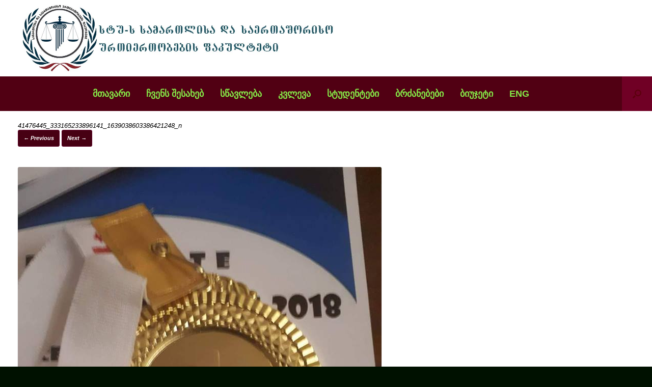

--- FILE ---
content_type: text/html; charset=UTF-8
request_url: http://law.gtu.ge/%E1%83%A1%E1%83%A2%E1%83%A3%E1%83%93%E1%83%94%E1%83%9C%E1%83%A2%E1%83%94%E1%83%91%E1%83%98%E1%83%A1-%E1%83%A1%E1%83%9D%E1%83%AA%E1%83%98%E1%83%90%E1%83%9A%E1%83%A3%E1%83%A0%E1%83%98-%E1%83%93%E1%83%90/41476445_333165233896141_1639038603386421248_n/
body_size: 10759
content:
<!DOCTYPE html>
<html lang="en-US">
<head>
	<meta charset="UTF-8" />
	<meta http-equiv="X-UA-Compatible" content="IE=10" />
	<link rel="profile" href="http://gmpg.org/xfn/11" />
	<link rel="pingback" href="http://law.gtu.ge/xmlrpc.php" />
	<title>41476445_333165233896141_1639038603386421248_n &#8211; Law.gtu.ge</title>
<link rel='dns-prefetch' href='//fonts.googleapis.com' />
<link rel='dns-prefetch' href='//s.w.org' />
<link rel="alternate" type="application/rss+xml" title="Law.gtu.ge &raquo; Feed" href="http://law.gtu.ge/feed/" />
<link rel="alternate" type="application/rss+xml" title="Law.gtu.ge &raquo; Comments Feed" href="http://law.gtu.ge/comments/feed/" />
<link rel="alternate" type="application/rss+xml" title="Law.gtu.ge &raquo; 41476445_333165233896141_1639038603386421248_n Comments Feed" href="http://law.gtu.ge/%e1%83%a1%e1%83%a2%e1%83%a3%e1%83%93%e1%83%94%e1%83%9c%e1%83%a2%e1%83%94%e1%83%91%e1%83%98%e1%83%a1-%e1%83%a1%e1%83%9d%e1%83%aa%e1%83%98%e1%83%90%e1%83%9a%e1%83%a3%e1%83%a0%e1%83%98-%e1%83%93%e1%83%90/41476445_333165233896141_1639038603386421248_n/#main/feed/" />
		<script type="text/javascript">
			window._wpemojiSettings = {"baseUrl":"https:\/\/s.w.org\/images\/core\/emoji\/2.3\/72x72\/","ext":".png","svgUrl":"https:\/\/s.w.org\/images\/core\/emoji\/2.3\/svg\/","svgExt":".svg","source":{"concatemoji":"http:\/\/law.gtu.ge\/wp-includes\/js\/wp-emoji-release.min.js?ver=4.8.25"}};
			!function(t,a,e){var r,i,n,o=a.createElement("canvas"),l=o.getContext&&o.getContext("2d");function c(t){var e=a.createElement("script");e.src=t,e.defer=e.type="text/javascript",a.getElementsByTagName("head")[0].appendChild(e)}for(n=Array("flag","emoji4"),e.supports={everything:!0,everythingExceptFlag:!0},i=0;i<n.length;i++)e.supports[n[i]]=function(t){var e,a=String.fromCharCode;if(!l||!l.fillText)return!1;switch(l.clearRect(0,0,o.width,o.height),l.textBaseline="top",l.font="600 32px Arial",t){case"flag":return(l.fillText(a(55356,56826,55356,56819),0,0),e=o.toDataURL(),l.clearRect(0,0,o.width,o.height),l.fillText(a(55356,56826,8203,55356,56819),0,0),e===o.toDataURL())?!1:(l.clearRect(0,0,o.width,o.height),l.fillText(a(55356,57332,56128,56423,56128,56418,56128,56421,56128,56430,56128,56423,56128,56447),0,0),e=o.toDataURL(),l.clearRect(0,0,o.width,o.height),l.fillText(a(55356,57332,8203,56128,56423,8203,56128,56418,8203,56128,56421,8203,56128,56430,8203,56128,56423,8203,56128,56447),0,0),e!==o.toDataURL());case"emoji4":return l.fillText(a(55358,56794,8205,9794,65039),0,0),e=o.toDataURL(),l.clearRect(0,0,o.width,o.height),l.fillText(a(55358,56794,8203,9794,65039),0,0),e!==o.toDataURL()}return!1}(n[i]),e.supports.everything=e.supports.everything&&e.supports[n[i]],"flag"!==n[i]&&(e.supports.everythingExceptFlag=e.supports.everythingExceptFlag&&e.supports[n[i]]);e.supports.everythingExceptFlag=e.supports.everythingExceptFlag&&!e.supports.flag,e.DOMReady=!1,e.readyCallback=function(){e.DOMReady=!0},e.supports.everything||(r=function(){e.readyCallback()},a.addEventListener?(a.addEventListener("DOMContentLoaded",r,!1),t.addEventListener("load",r,!1)):(t.attachEvent("onload",r),a.attachEvent("onreadystatechange",function(){"complete"===a.readyState&&e.readyCallback()})),(r=e.source||{}).concatemoji?c(r.concatemoji):r.wpemoji&&r.twemoji&&(c(r.twemoji),c(r.wpemoji)))}(window,document,window._wpemojiSettings);
		</script>
		<style type="text/css">
img.wp-smiley,
img.emoji {
	display: inline !important;
	border: none !important;
	box-shadow: none !important;
	height: 1em !important;
	width: 1em !important;
	margin: 0 .07em !important;
	vertical-align: -0.1em !important;
	background: none !important;
	padding: 0 !important;
}
</style>
<link rel='stylesheet' id='siteorigin-panels-front-css'  href='http://law.gtu.ge/wp-content/plugins/siteorigin-panels/css/front.css?ver=2.4.25' type='text/css' media='all' />
<link rel='stylesheet' id='apss-font-awesome-css'  href='http://law.gtu.ge/wp-content/plugins/accesspress-social-share/css/font-awesome/font-awesome.min.css?ver=4.4.0' type='text/css' media='all' />
<link rel='stylesheet' id='apss-font-opensans-css'  href='//fonts.googleapis.com/css?family=Open+Sans&#038;ver=4.8.25' type='text/css' media='all' />
<link rel='stylesheet' id='apss-frontend-css-css'  href='http://law.gtu.ge/wp-content/plugins/accesspress-social-share/css/frontend.css?ver=4.4.0' type='text/css' media='all' />
<link rel='stylesheet' id='vantage-style-css'  href='http://law.gtu.ge/wp-content/themes/vantage/style.css?ver=1.5.8' type='text/css' media='all' />
<link rel='stylesheet' id='font-awesome-css'  href='http://law.gtu.ge/wp-content/themes/vantage/fontawesome/css/font-awesome.css?ver=4.6.2' type='text/css' media='all' />
<link rel='stylesheet' id='siteorigin-mobilenav-css'  href='http://law.gtu.ge/wp-content/themes/vantage/inc/mobilenav/css/mobilenav.css?ver=1.5.8' type='text/css' media='all' />
<link rel='stylesheet' id='tablepress-default-css'  href='http://law.gtu.ge/wp-content/plugins/tablepress/css/default.min.css?ver=1.8' type='text/css' media='all' />
<script type='text/javascript' src='http://law.gtu.ge/wp-content/plugins/continuous-rss-scrolling/continuous-rss-scrolling.js?ver=4.8.25'></script>
<script type='text/javascript' src='http://law.gtu.ge/wp-includes/js/jquery/jquery.js?ver=1.12.4'></script>
<script type='text/javascript' src='http://law.gtu.ge/wp-includes/js/jquery/jquery-migrate.min.js?ver=1.4.1'></script>
<!--[if lt IE 9]>
<script type='text/javascript' src='http://law.gtu.ge/wp-content/themes/vantage/js/html5.min.js?ver=3.7.3'></script>
<![endif]-->
<!--[if (gte IE 6)&(lte IE 8)]>
<script type='text/javascript' src='http://law.gtu.ge/wp-content/themes/vantage/js/selectivizr.min.js?ver=1.0.2'></script>
<![endif]-->
<script type='text/javascript'>
/* <![CDATA[ */
var mobileNav = {"search":"","text":{"navigate":"Menu","back":"Back","close":"Close"},"nextIconUrl":"http:\/\/law.gtu.ge\/wp-content\/themes\/vantage\/inc\/mobilenav\/images\/next.png","mobileMenuClose":"<i class=\"fa fa-times\"><\/i>"};
/* ]]> */
</script>
<script type='text/javascript' src='http://law.gtu.ge/wp-content/themes/vantage/inc/mobilenav/js/mobilenav.min.js?ver=1.5.8'></script>
<link rel='https://api.w.org/' href='http://law.gtu.ge/wp-json/' />
<link rel="EditURI" type="application/rsd+xml" title="RSD" href="http://law.gtu.ge/xmlrpc.php?rsd" />
<link rel="wlwmanifest" type="application/wlwmanifest+xml" href="http://law.gtu.ge/wp-includes/wlwmanifest.xml" /> 
<link rel='shortlink' href='http://law.gtu.ge/?p=9760' />
<link rel="alternate" type="application/json+oembed" href="http://law.gtu.ge/wp-json/oembed/1.0/embed?url=http%3A%2F%2Flaw.gtu.ge%2F%25e1%2583%25a1%25e1%2583%25a2%25e1%2583%25a3%25e1%2583%2593%25e1%2583%2594%25e1%2583%259c%25e1%2583%25a2%25e1%2583%2594%25e1%2583%2591%25e1%2583%2598%25e1%2583%25a1-%25e1%2583%25a1%25e1%2583%259d%25e1%2583%25aa%25e1%2583%2598%25e1%2583%2590%25e1%2583%259a%25e1%2583%25a3%25e1%2583%25a0%25e1%2583%2598-%25e1%2583%2593%25e1%2583%2590%2F41476445_333165233896141_1639038603386421248_n%2F%23main" />
<link rel="alternate" type="text/xml+oembed" href="http://law.gtu.ge/wp-json/oembed/1.0/embed?url=http%3A%2F%2Flaw.gtu.ge%2F%25e1%2583%25a1%25e1%2583%25a2%25e1%2583%25a3%25e1%2583%2593%25e1%2583%2594%25e1%2583%259c%25e1%2583%25a2%25e1%2583%2594%25e1%2583%2591%25e1%2583%2598%25e1%2583%25a1-%25e1%2583%25a1%25e1%2583%259d%25e1%2583%25aa%25e1%2583%2598%25e1%2583%2590%25e1%2583%259a%25e1%2583%25a3%25e1%2583%25a0%25e1%2583%2598-%25e1%2583%2593%25e1%2583%2590%2F41476445_333165233896141_1639038603386421248_n%2F%23main&#038;format=xml" />
<meta name="viewport" content="width=device-width, initial-scale=1" />		<style type="text/css">
			.so-mobilenav-mobile + * { display: none; }
			@media screen and (max-width: 999px) { .so-mobilenav-mobile + * { display: block; } .so-mobilenav-standard + * { display: none; } }
		</style>
	
<!-- Dynamic Widgets by QURL loaded - http://www.dynamic-widgets.com //-->
	<style type="text/css" media="screen">
		#footer-widgets .widget { width: 100%; }
		#masthead-widgets .widget { width: 100%; }
	</style>
	<style type="text/css" id="vantage-footer-widgets">#footer-widgets aside { width : 100%; } </style> <style id='vantage-custom-css' class='siteorigin-custom-css' type='text/css'>
article.post {
  margin-bottom: 0;
  padding-bottom: 0;
  font-style: italic;
}

#main {
  padding-top: 0;
}

pgc-96-1-0 {
  padding-left: 15;
}

.logo-height-constrain {
  width: 900;
}

.more-button {
  display: none !important;
}

.circle-icon-box .text:hover {
  cursor: default !important;
}

.sow-carousel-title,
#panel-96-1-1-0 .widget-title {
  background-color: #3A3B3E !important;
  border-radius: 3px;
  margin-bottom: 10px;
  height: 20px;
  padding: 15px;
  color: white !important;
}

.sow-carousel-title h3 {
  color: white !important;
}

.sow-carousel-title .sow-carousel-next,
.sow-carousel-title .sow-carousel-previous {
  background-color: white !important;
  color: #3A3B3E !important;
}

.panel-widget-style .entry-content {
  display: none !important;
}

.panel-widget-style article.post {
  border-bottom: 2px solid #333333 !important;
}

.entry-header {
  padding-top: 20px;
}

.entry-content {
  margin-bottom: 20px;
}

#masthead .hgroup {
  padding-top: 0 !important;
  padding-bottom: 0 !important;
}

.hgroup img {
  max-height: 150px !important;
  width: auto !important;
}

.support-text {
  left: 190px !important;
}

ul.slides li {
  min-height: 550px !important;
}

.support-text {
  font-size: 25px;
}

#masthead .hgroup .support-text {
  color: #030303;
  font-weight: 100;
  font-style: normal;
}

.main-navigation ul ul li:hover > a {
  line-height: 35px;
}

article.post .entry-header h1.entry-title a {
  font-size: 15px;
  line-height: 20px;
  font-style: italic;
  color: #000000;
  white-space: normal;
  font-weight: bold;
}

.comments-area,
.entry-main .entry-categories,
.entry-header .entry-meta {
  display: none;
}
.post-navigation .single-nav-wrapper {
  margin-top: 50px;
}

.entry-thumbnail,
.byline {
  display: none;
}

.so-panel .entry-thumbnail {
	display: block;
}

.full-container {
  max-width: 1280px !important;
}
.author-box{
  display: none;
}

.widget_recent-posts .widget-title {
  padding-left: 50px;
}

.sow-carousel-item h3 a {
  display: block;
  max-height: 88px;
}

.slides .full-container {
  position: static !important;
}

.slides .full-container .caption {
  font-size: 18px;
}

.flexslider .flex-control-paging {
  bottom: 70px !important;
}
</style>
<style type="text/css" id="customizer-css">#masthead .hgroup h1, #masthead.masthead-logo-in-menu .logo > h1 { font-size: 30px; color: #000000 } #masthead .hgroup .support-text { font-size: 25px; color: #000000 } #page-title, article.post .entry-header h1.entry-title, article.page .entry-header h1.entry-title { font-size: 13px; color: #000000 } .entry-content, #comments .commentlist article .comment-meta a { color: #0a0a0a } .entry-content h1, .entry-content h2, .entry-content h3, .entry-content h4, .entry-content h5, .entry-content h6, #comments .commentlist article .comment-author a, #comments .commentlist article .comment-author, #comments-title, #reply-title, #commentform label { color: #000000 } #comments-title, #reply-title { border-bottom-color: #000000 } .entry-content h1 { font-size: 13px } .entry-content h2 { font-size: 20px } .entry-content a, .entry-content a:visited, #secondary a, #secondary a:visited, #masthead .hgroup a, #masthead .hgroup a:visited, .comment-form .logged-in-as a, .comment-form .logged-in-as a:visited { color: #890024 } .entry-content a:hover, .entry-content a:focus, .entry-content a:active, #secondary a:hover, #masthead .hgroup a:hover, #masthead .hgroup a:focus, #masthead .hgroup a:active, .comment-form .logged-in-as a:hover, .comment-form .logged-in-as a:focus, .comment-form .logged-in-as a:active { color: #ffffff } .main-navigation ul { text-align: center } .main-navigation { background-color: #510013 } .main-navigation a { color: #85e847 } .main-navigation ul ul { background-color: #007575 } .main-navigation ul ul a { color: #eeee22 } .main-navigation ul li:hover > a, #search-icon #search-icon-icon:hover { background-color: #827200 } .main-navigation ul ul li:hover > a { background-color: #002375 } .main-navigation [class^="fa fa-"], .main-navigation .mobile-nav-icon { color: #efefef } .main-navigation ul li.current-menu-item > a, .main-navigation ul li.current_page_item > a  { background-color: #005768 } .main-navigation ul li.current-menu-item > a, .main-navigation ul li.current-menu-item > a [class^="fa fa-"], .main-navigation ul li.current-page-item > a, .main-navigation ul li.current-page-item > a [class^="fa fa-"] { color: #eaeaea } #search-icon #search-icon-icon { background-color: #700025 } #search-icon #search-icon-icon .vantage-icon-search { color: #5b000c } #search-icon #search-icon-icon:hover .vantage-icon-search { color: #5e0025 } #search-icon .searchform { background-color: #7f0037 } #search-icon .searchform input[name=s] { color: #ffffff } .main-navigation ul li a { padding-top: 25px; padding-bottom: 25px } .main-navigation ul li a, #masthead.masthead-logo-in-menu .logo { padding-left: 16px; padding-right: 16px } .main-navigation ul li { font-size: 18px } #header-sidebar .widget_nav_menu ul.menu > li > ul.sub-menu { border-top-color: #000000 } a.button, button, html input[type="button"], input[type="reset"], input[type="submit"], .post-navigation a, #image-navigation a, article.post .more-link, article.page .more-link, .paging-navigation a, .woocommerce #page-wrapper .button, .woocommerce a.button, .woocommerce .checkout-button, .woocommerce input.button, #infinite-handle span { background: #470013; border-color: #5b0027 } a.button:hover, button:hover, html input[type="button"]:hover, input[type="reset"]:hover, input[type="submit"]:hover, .post-navigation a:hover, #image-navigation a:hover, article.post .more-link:hover, article.page .more-link:hover, .paging-navigation a:hover, .woocommerce #page-wrapper .button:hover, .woocommerce a.button:hover, .woocommerce .checkout-button:hover, .woocommerce input.button:hover, .woocommerce input.button:disabled:hover, .woocommerce input.button:disabled[disabled]:hover, #infinite-handle span:hover { background: #470013 } a.button:hover, button:hover, html input[type="button"]:hover, input[type="reset"]:hover, input[type="submit"]:hover, .post-navigation a:hover, #image-navigation a:hover, article.post .more-link:hover, article.page .more-link:hover, .paging-navigation a:hover, .woocommerce #page-wrapper .button:hover, .woocommerce a.button:hover, .woocommerce .checkout-button:hover, .woocommerce input.button:hover, #infinite-handle span:hover { opacity: 0.75; border-color: #5b0027 } a.button:focus, button:focus, html input[type="button"]:focus, input[type="reset"]:focus, input[type="submit"]:focus, .post-navigation a:focus, #image-navigation a:focus, article.post .more-link:focus, article.page .more-link:focus, .paging-navigation a:focus, .woocommerce #page-wrapper .button:focus, .woocommerce a.button:focus, .woocommerce .checkout-button:focus, .woocommerce input.button:focus, .woocommerce input.button:disabled:focus, .woocommerce input.button:disabled[disabled]:focus, #infinite-handle span:focus { background: #470013 } a.button:focus, button:focus, html input[type="button"]:focus, input[type="reset"]:focus, input[type="submit"]:focus, .post-navigation a:focus, #image-navigation a:focus, article.post .more-link:focus, article.page .more-link:focus, .paging-navigation a:focus, .woocommerce #page-wrapper .button:focus, .woocommerce a.button:focus, .woocommerce .checkout-button:focus, .woocommerce input.button:focus, #infinite-handle span:focus { opacity: 0.75; border-color: #5b0027 } a.button, button, html input[type="button"], input[type="reset"], input[type="submit"], .post-navigation a, #image-navigation a, article.post .more-link, article.page .more-link, .paging-navigation a, .woocommerce #page-wrapper .button, .woocommerce a.button, .woocommerce .checkout-button, .woocommerce input.button, .woocommerce #respond input#submit:hover, .woocommerce a.button:hover, .woocommerce button.button:hover, .woocommerce input.button:hover, .woocommerce input.button:disabled, .woocommerce input.button:disabled[disabled], .woocommerce input.button:disabled:hover, .woocommerce input.button:disabled[disabled]:hover, #infinite-handle span button { color: #ffffff } a.button, button, html input[type="button"], input[type="reset"], input[type="submit"], .post-navigation a, #image-navigation a, article.post .more-link, article.page .more-link, .paging-navigation a, .woocommerce #page-wrapper .button, .woocommerce a.button, .woocommerce .checkout-button, .woocommerce input.button, .woocommerce #respond input#submit.alt, .woocommerce a.button.alt, .woocommerce button.button.alt, .woocommerce input.button.alt, #infinite-handle span { -webkit-box-shadow: none; -moz-box-shadow: none; box-shadow: none } #masthead-widgets .widget .widget-title { color: #000000 } .widget_circleicon-widget .circle-icon-box .circle-icon:not(.icon-style-set) { background-color: #4c1511 } #masthead { background-color: #ffffff } #main { background-color: #ffffff } .entry-content img { -webkit-border-radius: 3px; -moz-border-radius: 3px; border-radius: 3px; -webkit-box-shadow: 0 1px 2px rgba(0,0,0,0.175); -moz-box-shadow: 0 1px 2px rgba(0,0,0,0.175); box-shadow: 0 1px 2px rgba(0,0,0,0.175) } #colophon, body.layout-full { background-color: #001100 } #colophon { background-size: cover } #footer-widgets .widget .widget-title { color: #ffffff } #footer-widgets .widget { color: #5b150d } #colophon .widget_nav_menu .menu-item a { border-color: #5b150d } #footer-widgets .widget a, #footer-widgets .widget a:visited { color: #631616 } #footer-widgets .widget a:hover, #footer-widgets .widget a:focus, #footer-widgets .widget a:active { color: #470013 } #colophon #theme-attribution, #colophon #site-info { color: #ffffff } #scroll-to-top { background: #470013 } </style><link rel="icon" href="http://law.gtu.ge/wp-content/uploads/2018/02/cropped-Logo-1-1-32x32.jpg" sizes="32x32" />
<link rel="icon" href="http://law.gtu.ge/wp-content/uploads/2018/02/cropped-Logo-1-1-192x192.jpg" sizes="192x192" />
<link rel="apple-touch-icon-precomposed" href="http://law.gtu.ge/wp-content/uploads/2018/02/cropped-Logo-1-1-180x180.jpg" />
<meta name="msapplication-TileImage" content="http://law.gtu.ge/wp-content/uploads/2018/02/cropped-Logo-1-1-270x270.jpg" />
</head>

<body class="attachment attachment-template-default attachmentid-9760 attachment-jpeg wp-custom-logo responsive layout-full no-js no-sidebar has-menu-search page-layout-default sidebar-position-right mobilenav">


<div id="page-wrapper">

	
	
		<header id="masthead" class="site-header" role="banner">

	<div class="hgroup full-container ">

		
			<a href="http://law.gtu.ge/" title="Law.gtu.ge" rel="home" class="logo"><img src="http://law.gtu.ge/wp-content/uploads/2018/02/Logo-1.jpg"  class="logo-height-constrain"  width="1080"  height="253"  alt="Law.gtu.ge Logo"  srcset="http://law.gtu.ge/wp-content/uploads/2018/02/Logo-1.jpg 2x"  /></a>
			
				<div class="support-text">
									</div>

			
		
	</div><!-- .hgroup.full-container -->

	
<nav role="navigation" class="site-navigation main-navigation primary use-sticky-menu mobile-navigation">

	<div class="full-container">
							<div id="search-icon">
				<div id="search-icon-icon"><div class="vantage-icon-search"></div></div>
				
<form method="get" class="searchform" action="http://law.gtu.ge/" role="search">
	<input type="text" class="field" name="s" value="" placeholder="Search"/>
</form>
			</div>
		
					<div id="so-mobilenav-standard-1" data-id="1" class="so-mobilenav-standard"></div><div class="menu-menu-1-container"><ul id="menu-menu-1" class="menu"><li id="menu-item-98" class="menu-item menu-item-type-custom menu-item-object-custom menu-item-home menu-item-98"><a href="http://law.gtu.ge/"><span class="icon"></span>მთავარი</a></li>
<li id="menu-item-401" class="menu-item menu-item-type-custom menu-item-object-custom menu-item-has-children menu-item-401"><a href="http://law.gtu.ge/ჩვენს-შესახებ"><span class="icon"></span>ჩვენს შესახებ</a>
<ul  class="sub-menu">
	<li id="menu-item-65" class="menu-item menu-item-type-post_type menu-item-object-page menu-item-65"><a href="http://law.gtu.ge/%e1%83%a4%e1%83%90%e1%83%99%e1%83%a3%e1%83%9a%e1%83%a2%e1%83%94%e1%83%a2%e1%83%98%e1%83%a1-%e1%83%98%e1%83%a1%e1%83%a2%e1%83%9d%e1%83%a0%e1%83%98%e1%83%90/">ფაკულტეტის ისტორია</a></li>
	<li id="menu-item-64" class="menu-item menu-item-type-post_type menu-item-object-page menu-item-64"><a href="http://law.gtu.ge/%e1%83%93%e1%83%94%e1%83%91%e1%83%a3%e1%83%9a%e1%83%94%e1%83%91%e1%83%90/">დებულება</a></li>
	<li id="menu-item-63" class="menu-item menu-item-type-post_type menu-item-object-page menu-item-63"><a href="http://law.gtu.ge/%e1%83%a1%e1%83%a2%e1%83%a0%e1%83%a3%e1%83%a5%e1%83%a2%e1%83%a3%e1%83%a0%e1%83%90/">სტრუქტურა</a></li>
	<li id="menu-item-62" class="menu-item menu-item-type-post_type menu-item-object-page menu-item-has-children menu-item-62"><a href="http://law.gtu.ge/%e1%83%93%e1%83%94%e1%83%9e%e1%83%90%e1%83%a0%e1%83%a2%e1%83%90%e1%83%9b%e1%83%94%e1%83%9c%e1%83%a2%e1%83%94%e1%83%91%e1%83%98/">დეპარტამენტები</a>
	<ul  class="sub-menu">
		<li id="menu-item-2721" class="menu-item menu-item-type-post_type menu-item-object-page menu-item-2721"><a href="http://law.gtu.ge/%e1%83%a1%e1%83%98%e1%83%a1%e1%83%ae%e1%83%9a%e1%83%98%e1%83%a1-%e1%83%a1%e1%83%90%e1%83%9b%e1%83%90%e1%83%a0%e1%83%97%e1%83%9a%e1%83%98%e1%83%a1-%e1%83%93%e1%83%94%e1%83%9e%e1%83%90%e1%83%a0%e1%83%a2/">სისხლის სამართლის დეპარტამენტი</a></li>
		<li id="menu-item-2724" class="menu-item menu-item-type-post_type menu-item-object-page menu-item-2724"><a href="http://law.gtu.ge/%e1%83%99%e1%83%94%e1%83%a0%e1%83%ab%e1%83%9d-%e1%83%a1%e1%83%90%e1%83%9b%e1%83%90%e1%83%a0%e1%83%97%e1%83%9a%e1%83%98%e1%83%a1-%e1%83%93%e1%83%94%e1%83%9e%e1%83%90%e1%83%a0%e1%83%a2%e1%83%90%e1%83%9b/">კერძო სამართლის დეპარტამენტი</a></li>
		<li id="menu-item-2732" class="menu-item menu-item-type-post_type menu-item-object-page menu-item-2732"><a href="http://law.gtu.ge/%e1%83%a1%e1%83%90%e1%83%af%e1%83%90%e1%83%a0%e1%83%9d-%e1%83%a1%e1%83%90%e1%83%9b%e1%83%90%e1%83%a0%e1%83%97%e1%83%9a%e1%83%98%e1%83%a1-%e1%83%93%e1%83%94%e1%83%9e%e1%83%90%e1%83%a0%e1%83%a2%e1%83%90/">საჯარო სამართლის დეპარტამენტი</a></li>
		<li id="menu-item-60" class="menu-item menu-item-type-post_type menu-item-object-page menu-item-60"><a href="http://law.gtu.ge/%e1%83%a1%e1%83%90%e1%83%94%e1%83%a0%e1%83%97%e1%83%90%e1%83%a8%e1%83%9d%e1%83%a0%e1%83%98%e1%83%a1%e1%83%9d-%e1%83%a3%e1%83%a0%e1%83%97%e1%83%98%e1%83%94%e1%83%a0%e1%83%97%e1%83%9d%e1%83%91%e1%83%94/">პოლიტიკისა და საერთაშორისო ურთიერთობების დეპარტამენტი</a></li>
	</ul>
</li>
	<li id="menu-item-59" class="menu-item menu-item-type-post_type menu-item-object-page menu-item-59"><a href="http://law.gtu.ge/%e1%83%a3%e1%83%96%e1%83%a0%e1%83%a3%e1%83%9c%e1%83%95%e1%83%94%e1%83%9a%e1%83%a7%e1%83%9d%e1%83%a4%e1%83%98%e1%83%a1-%e1%83%a1/">ხარისხის უზრუნველყოფის სამსახური</a></li>
	<li id="menu-item-10166" class="menu-item menu-item-type-post_type menu-item-object-page menu-item-10166"><a href="http://law.gtu.ge/%e1%83%94%e1%83%97%e1%83%98%e1%83%99%e1%83%98%e1%83%a1-%e1%83%99%e1%83%9d%e1%83%9b%e1%83%98%e1%83%a1%e1%83%98%e1%83%90/">ეთიკის კომისია</a></li>
	<li id="menu-item-12801" class="menu-item menu-item-type-post_type menu-item-object-page menu-item-12801"><a href="http://law.gtu.ge/%e1%83%90%e1%83%9c%e1%83%a2%e1%83%98%e1%83%9e%e1%83%9a%e1%83%90%e1%83%92%e1%83%98%e1%83%90%e1%83%a2%e1%83%98%e1%83%a1-%e1%83%9e%e1%83%a0%e1%83%9d%e1%83%92%e1%83%a0%e1%83%90%e1%83%9b%e1%83%90/">ანტიპლაგიატის პროგრამა</a></li>
	<li id="menu-item-58" class="menu-item menu-item-type-post_type menu-item-object-page menu-item-58"><a href="http://law.gtu.ge/%e1%83%9e%e1%83%90%e1%83%a0%e1%83%a2%e1%83%9c%e1%83%98%e1%83%9d%e1%83%a0%e1%83%9d%e1%83%91%e1%83%90/">პარტნიორობა</a></li>
	<li id="menu-item-38" class="menu-item menu-item-type-post_type menu-item-object-page menu-item-38"><a href="http://law.gtu.ge/%e1%83%99%e1%83%9d%e1%83%9c%e1%83%a2%e1%83%90%e1%83%a5%e1%83%a2%e1%83%98/">კონტაქტი</a></li>
</ul>
</li>
<li id="menu-item-402" class="menu-item menu-item-type-custom menu-item-object-custom menu-item-has-children menu-item-402"><a href="http://law.gtu.ge/სწავლება"><span class="icon"></span>სწავლება</a>
<ul  class="sub-menu">
	<li id="menu-item-89" class="menu-item menu-item-type-post_type menu-item-object-page menu-item-89"><a href="http://law.gtu.ge/%e1%83%a1%e1%83%90%e1%83%91%e1%83%90%e1%83%99%e1%83%90%e1%83%9a%e1%83%90%e1%83%95%e1%83%a0%e1%83%9d-%e1%83%9e%e1%83%a0%e1%83%9d%e1%83%92%e1%83%a0%e1%83%90%e1%83%9b%e1%83%94%e1%83%91%e1%83%98/">საბაკალავრო პროგრამები</a></li>
	<li id="menu-item-88" class="menu-item menu-item-type-post_type menu-item-object-page menu-item-88"><a href="http://law.gtu.ge/%e1%83%a1%e1%83%90%e1%83%9b%e1%83%90%e1%83%92%e1%83%98%e1%83%a1%e1%83%a2%e1%83%a0%e1%83%9d-%e1%83%9e%e1%83%a0%e1%83%9d%e1%83%92%e1%83%a0%e1%83%90%e1%83%9b%e1%83%94%e1%83%91%e1%83%98/">სამაგისტრო პროგრამები</a></li>
	<li id="menu-item-87" class="menu-item menu-item-type-post_type menu-item-object-page menu-item-87"><a href="http://law.gtu.ge/%e1%83%a1%e1%83%90%e1%83%93%e1%83%9d%e1%83%a5%e1%83%a2%e1%83%9d%e1%83%a0%e1%83%9d-%e1%83%9e%e1%83%a0%e1%83%9d%e1%83%92%e1%83%a0%e1%83%90%e1%83%9b%e1%83%94%e1%83%91%e1%83%98/">სადოქტორო პროგრამები</a></li>
	<li id="menu-item-2823" class="menu-item menu-item-type-post_type menu-item-object-page menu-item-2823"><a href="http://law.gtu.ge/%e1%83%9e%e1%83%a0%e1%83%9d%e1%83%a4%e1%83%94%e1%83%a1%e1%83%98%e1%83%a3%e1%83%9a%e1%83%98-%e1%83%9e%e1%83%a0%e1%83%9d%e1%83%92%e1%83%a0%e1%83%90%e1%83%9b%e1%83%94%e1%83%91%e1%83%98/">პროფესიული პროგრამები</a></li>
	<li id="menu-item-82" class="menu-item menu-item-type-post_type menu-item-object-page menu-item-82"><a href="http://law.gtu.ge/%e1%83%a1%e1%83%90%e1%83%9b%e1%83%90%e1%83%a0%e1%83%97%e1%83%9a%e1%83%98%e1%83%a1-%e1%83%a1%e1%83%99%e1%83%9d%e1%83%9a%e1%83%98%e1%83%a1-%e1%83%99%e1%83%a3%e1%83%a0%e1%83%a1%e1%83%93%e1%83%90%e1%83%9b/">კურსდამთავრებულები</a></li>
	<li id="menu-item-86" class="menu-item menu-item-type-post_type menu-item-object-page menu-item-has-children menu-item-86"><a href="http://law.gtu.ge/%e1%83%9b%e1%83%98%e1%83%a6%e1%83%94%e1%83%91%e1%83%90/">მიღება</a>
	<ul  class="sub-menu">
		<li id="menu-item-84" class="menu-item menu-item-type-post_type menu-item-object-page menu-item-84"><a href="http://law.gtu.ge/%e1%83%a3%e1%83%aa%e1%83%ae%e1%83%9d%e1%83%94%e1%83%9a%e1%83%98-%e1%83%a1%e1%83%a2%e1%83%a3%e1%83%93%e1%83%94%e1%83%9c%e1%83%a2%e1%83%94%e1%83%91%e1%83%98%e1%83%a1%e1%83%90%e1%83%97%e1%83%95%e1%83%98/">უცხოელი სტუდენტებისათვის</a></li>
	</ul>
</li>
	<li id="menu-item-83" class="menu-item menu-item-type-post_type menu-item-object-page menu-item-has-children menu-item-83"><a href="http://law.gtu.ge/%e1%83%a1%e1%83%a2%e1%83%98%e1%83%9e%e1%83%94%e1%83%9c%e1%83%93%e1%83%98%e1%83%94%e1%83%91%e1%83%98/">სტიპენდიები და დაფინანსება</a>
	<ul  class="sub-menu">
		<li id="menu-item-2738" class="menu-item menu-item-type-post_type menu-item-object-page menu-item-2738"><a href="http://law.gtu.ge/%e1%83%a1%e1%83%9d%e1%83%aa%e1%83%98%e1%83%90%e1%83%9a%e1%83%a3%e1%83%a0%e1%83%98-%e1%83%9e%e1%83%a0%e1%83%9d%e1%83%94%e1%83%a5%e1%83%a2%e1%83%98-2/">სოციალური პროექტი</a></li>
	</ul>
</li>
</ul>
</li>
<li id="menu-item-403" class="menu-item menu-item-type-custom menu-item-object-custom menu-item-has-children menu-item-403"><a href="http://law.gtu.ge/კვლევა"><span class="icon"></span>კვლევა</a>
<ul  class="sub-menu">
	<li id="menu-item-7128" class="menu-item menu-item-type-post_type menu-item-object-page menu-item-has-children menu-item-7128"><a href="http://law.gtu.ge/%e1%83%99%e1%83%95%e1%83%9a%e1%83%94%e1%83%95%e1%83%98%e1%83%97%e1%83%98-%e1%83%98%e1%83%9c%e1%83%a1%e1%83%a2%e1%83%98%e1%83%a2%e1%83%a3%e1%83%a2%e1%83%94%e1%83%91%e1%83%98/">კვლევითი-ინსტიტუტები</a>
	<ul  class="sub-menu">
		<li id="menu-item-12838" class="menu-item menu-item-type-post_type menu-item-object-page menu-item-12838"><a href="http://law.gtu.ge/%e1%83%a1%e1%83%90%e1%83%9b%e1%83%94%e1%83%aa%e1%83%9c%e1%83%98%e1%83%94%e1%83%a0%e1%83%9d-%e1%83%93%e1%83%90-%e1%83%98%e1%83%9c%e1%83%9d%e1%83%95%e1%83%90%e1%83%aa%e1%83%98%e1%83%a3%e1%83%a0%e1%83%98/">სამეცნიერო და ინოვაციური კვლევების მართვისა და ორგანიზაციის სათავო ინსტიტუტი</a></li>
		<li id="menu-item-2744" class="menu-item menu-item-type-post_type menu-item-object-page menu-item-2744"><a href="http://law.gtu.ge/%e1%83%9e%e1%83%9d%e1%83%9a%e1%83%98%e1%83%a2%e1%83%98%e1%83%99%e1%83%98%e1%83%a1%e1%83%90-%e1%83%93%e1%83%90-%e1%83%a1%e1%83%90%e1%83%9b%e1%83%90%e1%83%a0%e1%83%97%e1%83%9a%e1%83%98%e1%83%a1/">პოლიტიკისა და სამართლის კვლევითი ინსტიტუტი</a></li>
		<li id="menu-item-7186" class="menu-item menu-item-type-post_type menu-item-object-page menu-item-7186"><a href="http://law.gtu.ge/%e1%83%aa%e1%83%ae%e1%83%a0%e1%83%98%e1%83%9a%e1%83%98-%e1%83%a1%e1%83%90%e1%83%94%e1%83%a0%e1%83%97%e1%83%90%e1%83%a8%e1%83%9d/">საერთაშორისო ურთიერთობების ინსტიტუტი</a></li>
		<li id="menu-item-2747" class="menu-item menu-item-type-post_type menu-item-object-page menu-item-2747"><a href="http://law.gtu.ge/%e1%83%97%e1%83%90%e1%83%9c%e1%83%90%e1%83%9b%e1%83%94%e1%83%93%e1%83%a0%e1%83%9d%e1%83%95%e1%83%94-%e1%83%a2%e1%83%94%e1%83%a5%e1%83%9c%e1%83%9d%e1%83%9a%e1%83%9d%e1%83%92%e1%83%98%e1%83%94%e1%83%91/">თანამედროვე ტექნოლოგიებისა და ინტერნეტსამართლის კვლევითი ინსტიტუტი</a></li>
		<li id="menu-item-3266" class="menu-item menu-item-type-post_type menu-item-object-page menu-item-3266"><a href="http://law.gtu.ge/%e1%83%99%e1%83%a3%e1%83%9a%e1%83%a2%e1%83%a3%e1%83%a0%e1%83%9d%e1%83%9a%e1%83%9d%e1%83%92%e1%83%98%e1%83%98%e1%83%a1-%e1%83%98%e1%83%9c%e1%83%a1%e1%83%a2%e1%83%98%e1%83%a2%e1%83%a3%e1%83%a2%e1%83%98/">კულტუროლოგიის კვლევითი ინსტიტუტი</a></li>
		<li id="menu-item-13256" class="menu-item menu-item-type-post_type menu-item-object-page menu-item-13256"><a href="http://law.gtu.ge/%e1%83%91%e1%83%98%e1%83%96%e1%83%9c%e1%83%94%e1%83%a1%e1%83%98%e1%83%a1%e1%83%90-%e1%83%93%e1%83%90-%e1%83%a1%e1%83%90%e1%83%9b%e1%83%90%e1%83%a0%e1%83%97%e1%83%9a%e1%83%98%e1%83%a1-%e1%83%99/">ბიზნესისა და სამართლის კვლევითი ინსტიტუტი</a></li>
		<li id="menu-item-3263" class="menu-item menu-item-type-post_type menu-item-object-page menu-item-3263"><a href="http://law.gtu.ge/%e1%83%a9%e1%83%98%e1%83%9c%e1%83%94%e1%83%97%e1%83%98%e1%83%a1-%e1%83%99%e1%83%95%e1%83%9a%e1%83%94%e1%83%95%e1%83%98%e1%83%97%e1%83%98-%e1%83%98%e1%83%9c%e1%83%a1%e1%83%a2%e1%83%98%e1%83%a2%e1%83%a3/">ჩინეთის კვლევითი ინსტიტუტი</a></li>
	</ul>
</li>
	<li id="menu-item-13265" class="menu-item menu-item-type-post_type menu-item-object-page menu-item-has-children menu-item-13265"><a href="http://law.gtu.ge/%e1%83%9a%e1%83%90%e1%83%91%e1%83%9d%e1%83%a0%e1%83%90%e1%83%a2%e1%83%9d%e1%83%a0%e1%83%98%e1%83%94%e1%83%91%e1%83%98-2/">ლაბორატორიები</a>
	<ul  class="sub-menu">
		<li id="menu-item-13278" class="menu-item menu-item-type-post_type menu-item-object-page menu-item-13278"><a href="http://law.gtu.ge/%e1%83%a1%e1%83%90%e1%83%af%e1%83%90%e1%83%a0%e1%83%9d-%e1%83%a1%e1%83%90%e1%83%9b%e1%83%90%e1%83%a0%e1%83%97%e1%83%9a%e1%83%98%e1%83%a1-%e1%83%9a%e1%83%90%e1%83%91%e1%83%9d%e1%83%a0%e1%83%90%e1%83%a2/">საჯარო სამართლის ლაბორატორია</a></li>
		<li id="menu-item-13279" class="menu-item menu-item-type-post_type menu-item-object-page menu-item-13279"><a href="http://law.gtu.ge/%e1%83%99%e1%83%a0%e1%83%98%e1%83%9b%e1%83%98%e1%83%9c%e1%83%90%e1%83%9a%e1%83%98%e1%83%a1%e1%83%a2%e1%83%98%e1%83%99%e1%83%98%e1%83%a1-%e1%83%9a%e1%83%90%e1%83%91%e1%83%9d%e1%83%a0%e1%83%90%e1%83%a2/">კრიმინალისტიკის ლაბორატორია</a></li>
		<li id="menu-item-13276" class="menu-item menu-item-type-post_type menu-item-object-page menu-item-13276"><a href="http://law.gtu.ge/%e1%83%a1%e1%83%90%e1%83%9c%e1%83%9d%e1%83%a2%e1%83%90%e1%83%a0%e1%83%9d-%e1%83%9a%e1%83%90%e1%83%91%e1%83%9d%e1%83%a0%e1%83%90%e1%83%a2%e1%83%9d%e1%83%a0%e1%83%98%e1%83%90/">სანოტარო ლაბორატორია</a></li>
		<li id="menu-item-13277" class="menu-item menu-item-type-post_type menu-item-object-page menu-item-13277"><a href="http://law.gtu.ge/%e1%83%93%e1%83%98%e1%83%9e%e1%83%9a%e1%83%9d%e1%83%9b%e1%83%90%e1%83%a2%e1%83%98%e1%83%a3%e1%83%a0%e1%83%98-%e1%83%9d%e1%83%a1%e1%83%a2%e1%83%90%e1%83%a2%e1%83%9d%e1%83%91%e1%83%98%e1%83%a1-%e1%83%a1/">დიპლომატიური ოსტატობის სასწავლო-პრაქტიკული ლაბორატორია</a></li>
	</ul>
</li>
	<li id="menu-item-165" class="menu-item menu-item-type-post_type menu-item-object-page menu-item-has-children menu-item-165"><a href="http://law.gtu.ge/%e1%83%a1%e1%83%90%e1%83%9b%e1%83%94%e1%83%aa%e1%83%9c%e1%83%98%e1%83%94%e1%83%a0%e1%83%9d-%e1%83%9e%e1%83%a0%e1%83%9d%e1%83%94%e1%83%a5%e1%83%a2%e1%83%94%e1%83%91%e1%83%98-2/">სამეცნიერო პროექტები</a>
	<ul  class="sub-menu">
		<li id="menu-item-9932" class="menu-item menu-item-type-post_type menu-item-object-page menu-item-has-children menu-item-9932"><a href="http://law.gtu.ge/%e1%83%a1%e1%83%90%e1%83%9b%e1%83%94%e1%83%aa%e1%83%9c%e1%83%98%e1%83%94%e1%83%a0%e1%83%9d-%e1%83%99%e1%83%95%e1%83%9a%e1%83%94%e1%83%95%e1%83%98%e1%83%97%e1%83%98-%e1%83%9e%e1%83%a0%e1%83%9d%e1%83%94/">მიმდინარე სამეცნიერო-კვლევითი პროექტის ანგარიშები</a>
		<ul  class="sub-menu">
			<li id="menu-item-9942" class="menu-item menu-item-type-post_type menu-item-object-page menu-item-9942"><a href="http://law.gtu.ge/%e1%83%93%e1%83%90%e1%83%a1%e1%83%a0%e1%83%a3%e1%83%9a%e1%83%94%e1%83%91%e1%83%a3%e1%83%9a%e1%83%98-%e1%83%9e%e1%83%a0%e1%83%9d%e1%83%94%e1%83%a5%e1%83%a2%e1%83%98%e1%83%a1-%e1%83%90%e1%83%9c%e1%83%92/">დასრულებული  სამეცნიერო-კვლევითი პროექტის ანგარიშები</a></li>
		</ul>
</li>
	</ul>
</li>
	<li id="menu-item-13166" class="menu-item menu-item-type-post_type menu-item-object-page menu-item-has-children menu-item-13166"><a href="http://law.gtu.ge/%e1%83%99%e1%83%95%e1%83%9a%e1%83%94%e1%83%95%e1%83%98%e1%83%97%e1%83%98-%e1%83%9e%e1%83%a0%e1%83%9d%e1%83%94%e1%83%a5%e1%83%a2%e1%83%98%e1%83%a1-%e1%83%a8%e1%83%94%e1%83%93%e1%83%94%e1%83%92%e1%83%90/">კვლევითი პროექტის შედეგად გამოცემული სახელმძღვანელოები</a>
	<ul  class="sub-menu">
		<li id="menu-item-13181" class="menu-item menu-item-type-post_type menu-item-object-page menu-item-13181"><a href="http://law.gtu.ge/2020-%e1%83%ac%e1%83%94%e1%83%9a%e1%83%98/">2020 წელი</a></li>
		<li id="menu-item-13180" class="menu-item menu-item-type-post_type menu-item-object-page menu-item-13180"><a href="http://law.gtu.ge/2019-%e1%83%ac%e1%83%94%e1%83%9a%e1%83%98/">2019 წელი</a></li>
		<li id="menu-item-13179" class="menu-item menu-item-type-post_type menu-item-object-page menu-item-13179"><a href="http://law.gtu.ge/2018-%e1%83%ac%e1%83%94%e1%83%9a%e1%83%98-2/">2018 წელი</a></li>
		<li id="menu-item-13178" class="menu-item menu-item-type-post_type menu-item-object-page menu-item-13178"><a href="http://law.gtu.ge/2017-%e1%83%ac%e1%83%94%e1%83%9a%e1%83%98-2/">2017 წელი</a></li>
	</ul>
</li>
	<li id="menu-item-168" class="menu-item menu-item-type-post_type menu-item-object-page menu-item-has-children menu-item-168"><a href="http://law.gtu.ge/%e1%83%a1%e1%83%90%e1%83%9b%e1%83%94%e1%83%aa%e1%83%9c%e1%83%98%e1%83%94%e1%83%a0%e1%83%9d-%e1%83%9f%e1%83%a3%e1%83%a0%e1%83%9c%e1%83%90%e1%83%9a%e1%83%98/">სამეცნიერო ჟურნალი</a>
	<ul  class="sub-menu">
		<li id="menu-item-13014" class="menu-item menu-item-type-post_type menu-item-object-page menu-item-13014"><a href="http://law.gtu.ge/%e1%83%9f%e1%83%a3%e1%83%a0%e1%83%9c%e1%83%90%e1%83%9a%e1%83%98-%e1%83%98%e1%83%a3%e1%83%a0%e1%83%98%e1%83%a1%e1%83%a2%e1%83%98/">ჟურნალი &#8220;იურისტი&#8221;</a></li>
		<li id="menu-item-13015" class="menu-item menu-item-type-post_type menu-item-object-page menu-item-13015"><a href="http://law.gtu.ge/%e1%83%9f%e1%83%a3%e1%83%a0%e1%83%9c%e1%83%90%e1%83%9a%e1%83%98-%e1%83%97%e1%83%94%e1%83%9b%e1%83%98%e1%83%93%e1%83%90/">ჟურნალი &#8220;თემიდა&#8221;</a></li>
		<li id="menu-item-13233" class="menu-item menu-item-type-post_type menu-item-object-page menu-item-13233"><a href="http://law.gtu.ge/%e1%83%9e%e1%83%a0%e1%83%9d%e1%83%92%e1%83%a0%e1%83%94%e1%83%a1%e1%83%98/">ჟურნალი &#8220;პროგრესი&#8221;</a></li>
		<li id="menu-item-13529" class="menu-item menu-item-type-post_type menu-item-object-page menu-item-13529"><a href="http://law.gtu.ge/%e1%83%a1%e1%83%90%e1%83%98%e1%83%a1%e1%83%a2%e1%83%9d%e1%83%a0%e1%83%98%e1%83%9d-%e1%83%95%e1%83%94%e1%83%a0%e1%83%a2%e1%83%98%e1%83%99%e1%83%90%e1%83%9a%e1%83%94%e1%83%91%e1%83%98/">საისტორიო ვერტიკალები</a></li>
	</ul>
</li>
	<li id="menu-item-169" class="menu-item menu-item-type-post_type menu-item-object-page menu-item-has-children menu-item-169"><a href="http://law.gtu.ge/%e1%83%99%e1%83%9d%e1%83%9c%e1%83%a4%e1%83%94%e1%83%a0%e1%83%94%e1%83%9c%e1%83%aa%e1%83%98%e1%83%94%e1%83%91%e1%83%98/">სამეცნიერო და სტუდენტური კონფერენციები</a>
	<ul  class="sub-menu">
		<li id="menu-item-13127" class="menu-item menu-item-type-post_type menu-item-object-page menu-item-13127"><a href="http://law.gtu.ge/2019-2/">2019 წელი</a></li>
		<li id="menu-item-13125" class="menu-item menu-item-type-post_type menu-item-object-page menu-item-13125"><a href="http://law.gtu.ge/2018-%e1%83%ac%e1%83%94%e1%83%9a%e1%83%98/">2018 წელი</a></li>
		<li id="menu-item-13126" class="menu-item menu-item-type-post_type menu-item-object-page menu-item-13126"><a href="http://law.gtu.ge/2017-%e1%83%ac%e1%83%94%e1%83%9a%e1%83%98/">2017 წელი</a></li>
	</ul>
</li>
	<li id="menu-item-12779" class="menu-item menu-item-type-post_type menu-item-object-page menu-item-12779"><a href="http://law.gtu.ge/%e1%83%a1%e1%83%90%e1%83%9b%e1%83%94%e1%83%aa%e1%83%9c%e1%83%98%e1%83%94%e1%83%a0%e1%83%9d-%e1%83%a1%e1%83%90%e1%83%a1%e1%83%ac%e1%83%90%e1%83%95%e1%83%9a%e1%83%9d-%e1%83%9e%e1%83%a0%e1%83%90%e1%83%a5/">სამეცნიერო-სასწავლო პრაქტიკული პროექტი &#8220;პოლიტიკა სამსაჯავროზე&#8221;</a></li>
	<li id="menu-item-6181" class="menu-item menu-item-type-post_type menu-item-object-page menu-item-has-children menu-item-6181"><a href="http://law.gtu.ge/%e1%83%98%e1%83%9c%e1%83%a2%e1%83%94%e1%83%a0%e1%83%93%e1%83%98%e1%83%a1%e1%83%aa%e1%83%98%e1%83%9e%e1%83%9a%e1%83%98%e1%83%9c%e1%83%a3%e1%83%a0%e1%83%98-%e1%83%a1%e1%83%90%e1%83%a1%e1%83%ac%e1%83%90/">ინტერდისციპლინური სასწავლო-კვლევითი ცენტრი</a>
	<ul  class="sub-menu">
		<li id="menu-item-6184" class="menu-item menu-item-type-post_type menu-item-object-page menu-item-6184"><a href="http://law.gtu.ge/2017-%e1%83%ac%e1%83%9a%e1%83%98%e1%83%a1-%e1%83%90%e1%83%9c%e1%83%92%e1%83%90%e1%83%a0%e1%83%98%e1%83%a8%e1%83%98/">“სახელმწიფო-სამართალი-პოლიტიკა-კულტურა”</a></li>
	</ul>
</li>
	<li id="menu-item-166" class="menu-item menu-item-type-post_type menu-item-object-page menu-item-166"><a href="http://law.gtu.ge/%e1%83%a1%e1%83%90%e1%83%93%e1%83%98%e1%83%a1%e1%83%94%e1%83%a0%e1%83%a2%e1%83%90%e1%83%aa%e1%83%98%e1%83%9d-%e1%83%9c%e1%83%90%e1%83%a8%e1%83%a0%e1%83%9d%e1%83%9b%e1%83%94%e1%83%91%e1%83%98/">სადისერტაციო ნაშრომები</a></li>
	<li id="menu-item-167" class="menu-item menu-item-type-post_type menu-item-object-page menu-item-has-children menu-item-167"><a href="http://law.gtu.ge/%e1%83%9b%e1%83%94%e1%83%aa%e1%83%9c%e1%83%98%e1%83%94%e1%83%a0%e1%83%a3%e1%83%9a%e1%83%98-%e1%83%9b%e1%83%98%e1%83%a6%e1%83%ac%e1%83%94%e1%83%95%e1%83%94%e1%83%91%e1%83%98/">მეცნიერული მიღწევები</a>
	<ul  class="sub-menu">
		<li id="menu-item-2865" class="menu-item menu-item-type-post_type menu-item-object-page menu-item-2865"><a href="http://law.gtu.ge/%e1%83%92%e1%83%90%e1%83%9b%e1%83%9d%e1%83%a5%e1%83%95%e1%83%94%e1%83%a7%e1%83%9c%e1%83%94%e1%83%91%e1%83%a3%e1%83%9a%e1%83%98-%e1%83%9e%e1%83%a3%e1%83%91%e1%83%9a%e1%83%98%e1%83%99%e1%83%90%e1%83%aa/">სამეცნიერო წლიური ანგარიშები</a></li>
	</ul>
</li>
</ul>
</li>
<li id="menu-item-404" class="menu-item menu-item-type-custom menu-item-object-custom menu-item-has-children menu-item-404"><a href="http://law.gtu.ge/სტუდენტები"><span class="icon"></span>სტუდენტები</a>
<ul  class="sub-menu">
	<li id="menu-item-170" class="menu-item menu-item-type-post_type menu-item-object-page menu-item-170"><a href="http://law.gtu.ge/%e1%83%a1%e1%83%a2%e1%83%a3%e1%83%93%e1%83%94%e1%83%9c%e1%83%a2%e1%83%a3%e1%83%a0%e1%83%98-%e1%83%97%e1%83%95%e1%83%98%e1%83%97%e1%83%9b%e1%83%90%e1%83%a0%e1%83%97%e1%83%95%e1%83%94%e1%83%9a%e1%83%9d/">სტუდენტური თვითმართველობა</a></li>
	<li id="menu-item-171" class="menu-item menu-item-type-post_type menu-item-object-page menu-item-has-children menu-item-171"><a href="http://law.gtu.ge/%e1%83%9e%e1%83%a0%e1%83%9d%e1%83%94%e1%83%a5%e1%83%a2%e1%83%94%e1%83%91%e1%83%98/">სტუდენტური კლუბები</a>
	<ul  class="sub-menu">
		<li id="menu-item-13493" class="menu-item menu-item-type-post_type menu-item-object-page menu-item-13493"><a href="http://law.gtu.ge/%e1%83%99%e1%83%a3%e1%83%a0%e1%83%a1%e1%83%93%e1%83%90%e1%83%9b%e1%83%97%e1%83%90%e1%83%95%e1%83%a0%e1%83%94%e1%83%91%e1%83%a3%e1%83%9a%e1%83%97%e1%83%90-%e1%83%99%e1%83%9a%e1%83%a3%e1%83%91%e1%83%98/">კურსდამთავრებულთა კლუბი</a></li>
		<li id="menu-item-2832" class="menu-item menu-item-type-post_type menu-item-object-page menu-item-2832"><a href="http://law.gtu.ge/%e1%83%90%e1%83%ae%e1%83%90%e1%83%9a%e1%83%92%e1%83%90%e1%83%96%e1%83%a0%e1%83%93%e1%83%90-%e1%83%98%e1%83%a3%e1%83%a0%e1%83%98%e1%83%a1%e1%83%a2%e1%83%97%e1%83%90-%e1%83%99%e1%83%9a%e1%83%a3%e1%83%91/">ახალგაზრდა იურისტთა კლუბი</a></li>
		<li id="menu-item-2847" class="menu-item menu-item-type-post_type menu-item-object-page menu-item-2847"><a href="http://law.gtu.ge/%e1%83%a1%e1%83%90%e1%83%94%e1%83%a0%e1%83%97%e1%83%90%e1%83%a8%e1%83%9d%e1%83%a0%e1%83%98%e1%83%a1%e1%83%9d-%e1%83%a3%e1%83%a0%e1%83%97%e1%83%98%e1%83%94%e1%83%a0%e1%83%97%e1%83%9d%e1%83%91-3/">საერთაშორისო ურთიერთობების კლუბი</a></li>
		<li id="menu-item-2835" class="menu-item menu-item-type-post_type menu-item-object-page menu-item-2835"><a href="http://law.gtu.ge/%e1%83%94%e1%83%99%e1%83%9d%e1%83%9b%e1%83%9d%e1%83%9a%e1%83%90%e1%83%a8%e1%83%a5%e1%83%a0%e1%83%94%e1%83%97%e1%83%90-%e1%83%99%e1%83%9a%e1%83%a3%e1%83%91%e1%83%98/">ეკომოლაშქრეთა კლუბი</a></li>
	</ul>
</li>
	<li id="menu-item-1678" class="menu-item menu-item-type-post_type menu-item-object-page menu-item-1678"><a href="http://law.gtu.ge/%e1%83%92%e1%83%90%e1%83%aa%e1%83%95%e1%83%9a%e1%83%98%e1%83%97%e1%83%98-%e1%83%9e%e1%83%a0%e1%83%9d%e1%83%92%e1%83%a0%e1%83%90%e1%83%9b%e1%83%94%e1%83%91%e1%83%98/">გაცვლითი პროგრამები</a></li>
	<li id="menu-item-6070" class="menu-item menu-item-type-post_type menu-item-object-page menu-item-6070"><a href="http://law.gtu.ge/%e1%83%a1%e1%83%90%e1%83%af%e1%83%90%e1%83%a0%e1%83%9d-%e1%83%9a%e1%83%94%e1%83%a5%e1%83%aa%e1%83%98%e1%83%94%e1%83%91%e1%83%98/">საჯარო ლექციები</a></li>
	<li id="menu-item-6026" class="menu-item menu-item-type-post_type menu-item-object-page menu-item-6026"><a href="http://law.gtu.ge/%e1%83%a1%e1%83%90%e1%83%96%e1%83%90%e1%83%a4%e1%83%ae%e1%83%a3%e1%83%9a%e1%83%9d%e1%83%96%e1%83%90%e1%83%9b%e1%83%97%e1%83%a0%e1%83%98%e1%83%a1-%e1%83%a1%e1%83%99%e1%83%9d%e1%83%9a%e1%83%94%e1%83%91/">საზაფხულო/ზამთრის სკოლები</a></li>
	<li id="menu-item-172" class="menu-item menu-item-type-post_type menu-item-object-page menu-item-172"><a href="http://law.gtu.ge/%e1%83%a1%e1%83%a2%e1%83%a3%e1%83%93%e1%83%94%e1%83%9c%e1%83%a2%e1%83%94%e1%83%91%e1%83%98%e1%83%a1-%e1%83%a1%e1%83%9d%e1%83%aa%e1%83%98%e1%83%90%e1%83%9a%e1%83%a3%e1%83%a0%e1%83%98-%e1%83%93%e1%83%90/">სტუდენტების სოციალური და კულტურული აქტივობები</a></li>
</ul>
</li>
<li id="menu-item-2877" class="menu-item menu-item-type-post_type menu-item-object-page menu-item-has-children menu-item-2877"><a href="http://law.gtu.ge/%e1%83%91%e1%83%a0%e1%83%ab%e1%83%90%e1%83%9c%e1%83%94%e1%83%91%e1%83%94%e1%83%91%e1%83%98/">ბრძანებები</a>
<ul  class="sub-menu">
	<li id="menu-item-3227" class="menu-item menu-item-type-post_type menu-item-object-page menu-item-3227"><a href="http://law.gtu.ge/%e1%83%a1%e1%83%90%e1%83%a3%e1%83%9c%e1%83%98%e1%83%95%e1%83%94%e1%83%a0%e1%83%a1%e1%83%98%e1%83%a2%e1%83%94%e1%83%a2%e1%83%9d/">საუნივერსიტეტო ბრძანებები</a></li>
	<li id="menu-item-3226" class="menu-item menu-item-type-post_type menu-item-object-page menu-item-3226"><a href="http://law.gtu.ge/%e1%83%a8%e1%83%98%e1%83%93%e1%83%90-%e1%83%91%e1%83%a0%e1%83%ab%e1%83%90%e1%83%9c%e1%83%94%e1%83%91%e1%83%94%e1%83%91%e1%83%98/">შიდა ბრძანებები</a></li>
	<li id="menu-item-3220" class="menu-item menu-item-type-post_type menu-item-object-page menu-item-3220"><a href="http://law.gtu.ge/%e1%83%98%e1%83%9c%e1%83%a1%e1%83%a2%e1%83%a0%e1%83%a3%e1%83%a5%e1%83%aa%e1%83%98%e1%83%94%e1%83%91%e1%83%98-%e1%83%93%e1%83%90-%e1%83%a4%e1%83%9d%e1%83%a0%e1%83%9b%e1%83%94%e1%83%91%e1%83%98/">ინსტრუქციები და ფორმები</a></li>
	<li id="menu-item-3219" class="menu-item menu-item-type-post_type menu-item-object-page menu-item-3219"><a href="http://law.gtu.ge/%e1%83%93%e1%83%94%e1%83%91%e1%83%a3%e1%83%9a%e1%83%94%e1%83%91%e1%83%94%e1%83%91%e1%83%98-2/">დებულებები</a></li>
</ul>
</li>
<li id="menu-item-1459" class="menu-item menu-item-type-post_type menu-item-object-page menu-item-1459"><a href="http://law.gtu.ge/%e1%83%91%e1%83%98%e1%83%a3%e1%83%af%e1%83%94%e1%83%a2%e1%83%98/">ბიუჯეტი</a></li>
<li id="menu-item-6278" class="menu-item menu-item-type-custom menu-item-object-custom menu-item-6278"><a href="http://www.eng.law.gtu.ge/"><span class="icon"></span>ENG</a></li>
</ul></div><div id="so-mobilenav-mobile-1" data-id="1" class="so-mobilenav-mobile"></div><div class="menu-mobilenav-container"><ul id="mobile-nav-item-wrap-1" class="menu"><li><a href="#" class="mobilenav-main-link" data-id="1"><span class="mobile-nav-icon"></span>Menu</a></li></ul></div>			</div>
</nav><!-- .site-navigation .main-navigation -->

</header><!-- #masthead .site-header -->

	
	
	
	
	<div id="main" class="site-main">
		<div class="full-container">
			
<div id="primary" class="content-area image-attachment">

	<div id="content" class="site-content" role="main">

		
			<article id="post-9760" class="post-9760 attachment type-attachment status-inherit post">
				<header class="entry-header">
					<h1 class="entry-title">41476445_333165233896141_1639038603386421248_n</h1>
										<div class="entry-meta">
						Posted on <a href="http://law.gtu.ge/%e1%83%a1%e1%83%a2%e1%83%a3%e1%83%93%e1%83%94%e1%83%9c%e1%83%a2%e1%83%94%e1%83%91%e1%83%98%e1%83%a1-%e1%83%a1%e1%83%9d%e1%83%aa%e1%83%98%e1%83%90%e1%83%9a%e1%83%a3%e1%83%a0%e1%83%98-%e1%83%93%e1%83%90/41476445_333165233896141_1639038603386421248_n/#main" title="3:25 pm" rel="bookmark"><time class="entry-date" datetime="2018-09-19T15:25:58+00:00">September 19, 2018</time></a><time class="updated" datetime="2018-09-19T15:25:58+00:00">September 19, 2018</time> <span class="byline"> by <span class="author vcard"><a class="url fn n" href="http://law.gtu.ge/author/gabela23/" title="View all posts by GTU" rel="author">GTU</a></span></span>  | <span class="comments-link"><a href="http://law.gtu.ge/%e1%83%a1%e1%83%a2%e1%83%a3%e1%83%93%e1%83%94%e1%83%9c%e1%83%a2%e1%83%94%e1%83%91%e1%83%98%e1%83%a1-%e1%83%a1%e1%83%9d%e1%83%aa%e1%83%98%e1%83%90%e1%83%9a%e1%83%a3%e1%83%a0%e1%83%98-%e1%83%93%e1%83%90/41476445_333165233896141_1639038603386421248_n/#main#respond">No Comments</a></span>					</div><!-- .entry-meta -->
					
					<nav id="image-navigation" class="site-navigation">
						<span class="previous-image"><a href='http://law.gtu.ge/%e1%83%a1%e1%83%a2%e1%83%a3%e1%83%93%e1%83%94%e1%83%9c%e1%83%a2%e1%83%94%e1%83%91%e1%83%98%e1%83%a1-%e1%83%a1%e1%83%9d%e1%83%aa%e1%83%98%e1%83%90%e1%83%9a%e1%83%a3%e1%83%a0%e1%83%98-%e1%83%93%e1%83%90/unnamed-16/#main'>&larr; Previous</a></span>
						<span class="next-image"><a href='http://law.gtu.ge/%e1%83%a1%e1%83%a2%e1%83%a3%e1%83%93%e1%83%94%e1%83%9c%e1%83%a2%e1%83%94%e1%83%91%e1%83%98%e1%83%a1-%e1%83%a1%e1%83%9d%e1%83%aa%e1%83%98%e1%83%90%e1%83%9a%e1%83%a3%e1%83%a0%e1%83%98-%e1%83%93%e1%83%90/41479979_1948751728497352_5828364671865847808_n/#main'>Next &rarr;</a></span>
					</nav><!-- #image-navigation -->
				</header><!-- .entry-header -->

				<div class="entry-content">

					<div class="entry-attachment">
						<div class="attachment">
							
							<a href="http://law.gtu.ge/%e1%83%a1%e1%83%a2%e1%83%a3%e1%83%93%e1%83%94%e1%83%9c%e1%83%a2%e1%83%94%e1%83%91%e1%83%98%e1%83%a1-%e1%83%a1%e1%83%9d%e1%83%aa%e1%83%98%e1%83%90%e1%83%9a%e1%83%a3%e1%83%a0%e1%83%98-%e1%83%93%e1%83%90/41479979_1948751728497352_5828364671865847808_n/#main" title="41476445_333165233896141_1639038603386421248_n" rel="attachment">
								<img width="714" height="960" src="http://law.gtu.ge/wp-content/uploads/2017/02/41476445_333165233896141_1639038603386421248_n.jpg" class="attachment-1200x1200 size-1200x1200" alt="" srcset="http://law.gtu.ge/wp-content/uploads/2017/02/41476445_333165233896141_1639038603386421248_n.jpg 714w, http://law.gtu.ge/wp-content/uploads/2017/02/41476445_333165233896141_1639038603386421248_n-223x300.jpg 223w, http://law.gtu.ge/wp-content/uploads/2017/02/41476445_333165233896141_1639038603386421248_n-446x600.jpg 446w" sizes="(max-width: 714px) 100vw, 714px" />							</a>
						</div><!-- .attachment -->

											</div><!-- .entry-attachment -->

				</div><!-- .entry-content -->

			</article><!-- #post-9760 -->

			

	<div id="comments" class="comments-area">

	
	
	
		<div id="respond" class="comment-respond">
		<h3 id="reply-title" class="comment-reply-title">Leave a Reply <small><a rel="nofollow" id="cancel-comment-reply-link" href="/%E1%83%A1%E1%83%A2%E1%83%A3%E1%83%93%E1%83%94%E1%83%9C%E1%83%A2%E1%83%94%E1%83%91%E1%83%98%E1%83%A1-%E1%83%A1%E1%83%9D%E1%83%AA%E1%83%98%E1%83%90%E1%83%9A%E1%83%A3%E1%83%A0%E1%83%98-%E1%83%93%E1%83%90/41476445_333165233896141_1639038603386421248_n/#respond" style="display:none;">Cancel reply</a></small></h3><p class="must-log-in">You must be <a href="http://law.gtu.ge/wp-login.php?redirect_to=http%3A%2F%2Flaw.gtu.ge%2F%25e1%2583%25a1%25e1%2583%25a2%25e1%2583%25a3%25e1%2583%2593%25e1%2583%2594%25e1%2583%259c%25e1%2583%25a2%25e1%2583%2594%25e1%2583%2591%25e1%2583%2598%25e1%2583%25a1-%25e1%2583%25a1%25e1%2583%259d%25e1%2583%25aa%25e1%2583%2598%25e1%2583%2590%25e1%2583%259a%25e1%2583%25a3%25e1%2583%25a0%25e1%2583%2598-%25e1%2583%2593%25e1%2583%2590%2F41476445_333165233896141_1639038603386421248_n%2F%23main">logged in</a> to post a comment.</p>	</div><!-- #respond -->
	
</div><!-- #comments .comments-area -->

		
	</div><!-- #content .site-content -->

</div><!-- #primary .content-area .image-attachment -->

					</div><!-- .full-container -->
	</div><!-- #main .site-main -->

	
	
	<footer id="colophon" class="site-footer" role="contentinfo">

			<div id="footer-widgets" class="full-container">
			<aside id="siteorigin-panels-builder-5" class="widget widget_siteorigin-panels-builder"><div id="pl-w5dcfa49fdf964"><div class="panel-grid" id="pg-w5dcfa49fdf964-0" ><div class="panel-grid-cell" id="pgc-w5dcfa49fdf964-0-0" ><div class="so-panel widget widget_sow-image-grid panel-first-child panel-last-child" id="panel-w5dcfa49fdf964-0-0-0" data-index="0"><div class="so-widget-sow-image-grid so-widget-sow-image-grid-default-8392b8051d0b"></div></div></div><div class="panel-grid-cell panel-grid-cell-empty" id="pgc-w5dcfa49fdf964-0-1" ></div><div class="panel-grid-cell panel-grid-cell-empty" id="pgc-w5dcfa49fdf964-0-2" ></div><div class="panel-grid-cell panel-grid-cell-empty" id="pgc-w5dcfa49fdf964-0-3" ></div><div class="panel-grid-cell panel-grid-cell-empty panel-grid-cell-mobile-last" id="pgc-w5dcfa49fdf964-0-4" ></div><div class="panel-grid-cell panel-grid-cell-empty" id="pgc-w5dcfa49fdf964-0-5" ></div></div><div class="panel-grid" id="pg-w5dcfa49fdf964-1" ><div class="panel-grid-cell panel-grid-cell-empty" id="pgc-w5dcfa49fdf964-1-0" ></div></div></div></aside>		</div><!-- #footer-widgets -->
	
			<div id="site-info">
			სამართლისა და საერთაშორისო ურთიერთობების ფაკულტეტი. (C) 2018. ყველა უფლება დაცულია		</div><!-- #site-info -->
	
	

</footer><!-- #colophon .site-footer -->

	
</div><!-- #page-wrapper -->


<style type="text/css" media="all" id="siteorigin-panels-grids-wp_footer">/* Layout w5dcfa49fdf964 */ #pgc-w5dcfa49fdf964-0-0 , #pgc-w5dcfa49fdf964-0-1 , #pgc-w5dcfa49fdf964-0-2 , #pgc-w5dcfa49fdf964-0-3 , #pgc-w5dcfa49fdf964-0-4 , #pgc-w5dcfa49fdf964-0-5 { width:16.667% } #pg-w5dcfa49fdf964-0 , #pl-w5dcfa49fdf964 .panel-grid-cell .so-panel { margin-bottom:35px } #pg-w5dcfa49fdf964-0 .panel-grid-cell { float:left } #pg-w5dcfa49fdf964-1 .panel-grid-cell { float:none } #pl-w5dcfa49fdf964 .panel-grid-cell .so-panel:last-child { margin-bottom:0px } #pg-w5dcfa49fdf964-0 , #pg-w5dcfa49fdf964-1 { margin-left:-15px;margin-right:-15px } #pg-w5dcfa49fdf964-0 .panel-grid-cell , #pg-w5dcfa49fdf964-1 .panel-grid-cell { padding-left:15px;padding-right:15px } @media (max-width:780px){ #pg-w5dcfa49fdf964-0 .panel-grid-cell , #pg-w5dcfa49fdf964-1 .panel-grid-cell { float:none;width:auto } #pgc-w5dcfa49fdf964-0-0 , #pgc-w5dcfa49fdf964-0-1 , #pgc-w5dcfa49fdf964-0-2 , #pgc-w5dcfa49fdf964-0-3 , #pgc-w5dcfa49fdf964-0-4 { margin-bottom:35px } #pl-w5dcfa49fdf964 .panel-grid , #pl-w5dcfa49fdf964 .panel-grid-cell {  } #pl-w5dcfa49fdf964 .panel-grid .panel-grid-cell-empty { display:none } #pl-w5dcfa49fdf964 .panel-grid .panel-grid-cell-mobile-last { margin-bottom:0px }  } </style><a href="#" id="scroll-to-top" class="scroll-to-top" title="Back To Top"><span class="vantage-icon-arrow-up"></span></a><link rel='stylesheet' id='sow-image-grid-css'  href='http://law.gtu.ge/wp-content/plugins/so-widgets-bundle/widgets/image-grid/css/image-grid.css?ver=1.8.1' type='text/css' media='all' />
<script type='text/javascript'>
/* <![CDATA[ */
var frontend_ajax_object = {"ajax_url":"http:\/\/law.gtu.ge\/wp-admin\/admin-ajax.php","ajax_nonce":"0894412558"};
/* ]]> */
</script>
<script type='text/javascript' src='http://law.gtu.ge/wp-content/plugins/accesspress-social-share/js/frontend.js?ver=4.4.0'></script>
<script type='text/javascript' src='http://law.gtu.ge/wp-content/themes/vantage/js/jquery.flexslider.min.js?ver=2.1'></script>
<script type='text/javascript' src='http://law.gtu.ge/wp-content/themes/vantage/js/jquery.touchSwipe.min.js?ver=1.6.6'></script>
<script type='text/javascript' src='http://law.gtu.ge/wp-content/themes/vantage/js/jquery.theme-main.min.js?ver=1.5.8'></script>
<script type='text/javascript' src='http://law.gtu.ge/wp-content/themes/vantage/js/jquery.fitvids.min.js?ver=1.0'></script>
<script type='text/javascript' src='http://law.gtu.ge/wp-includes/js/comment-reply.min.js?ver=4.8.25'></script>
<script type='text/javascript' src='http://law.gtu.ge/wp-content/themes/vantage/js/keyboard-image-navigation.min.js?ver=20120202'></script>
<script type='text/javascript' src='http://law.gtu.ge/wp-includes/js/wp-embed.min.js?ver=4.8.25'></script>
<script type='text/javascript' src='http://law.gtu.ge/wp-content/plugins/so-widgets-bundle/widgets/image-grid/js/image-grid.min.js?ver=1.8.1'></script>

</body>
</html>
